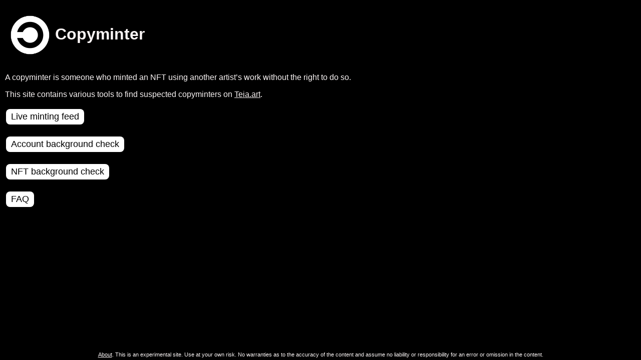

--- FILE ---
content_type: text/html; charset=utf-8
request_url: https://copyminter.xyz/index.html
body_size: 2025
content:
<!DOCTYPE html>
<html lang="en">

<head>
    <meta charset="UTF-8">
    <link id="favicon" rel="icon" href="/faviconred.ico" sizes="any">
    <!--link rel="icon" href="/images/icon.svg" type="image/svg+xml"-->
    <link rel="apple-touch-icon" href="/images/icon180x180.png">
    <link rel="manifest" href="/manifest.json">
    <meta name="description" content="Tools to find NFT copyminters" />
    <meta property="og:title" content="Copyminter" />
    <meta property="og:type" content="website" />
    <meta property="og:url" content="https://copyminter.xyz" />
    <meta property="og:image" content="/images/icon812x812.png" />
    <meta property="og:description" content="Tools to find NFT copyminters" />
    <meta name="twitter:card" content="summary_large_image" />
    <meta name="twitter:url" content="https://copyminter.xyz" />
    <meta name="twitter:title" content="Copyminter" />
    <meta name="twitter:description" content="Tools to find NFT copyminters" />
    <meta name="twitter:image" content="/images/icon812x812.png" />
    <meta name="viewport" content="width=device-width,initial-scale=1" />
    <title>Copyminters</title>
    <meta name="title" content="Copyminters">

    <script src="/__/firebase/9.4.0/firebase-app-compat.js"></script>
    <script src="/__/firebase/9.4.0/firebase-functions-compat.js"></script>
    <script src="/__/firebase/init.js?useEmulator=true"></script>

    <script src="common.js"></script>

    <link rel="stylesheet" href="style.css">
</head>

<body>
    <noscript>Please enable JavaScript to continue using this application.</noscript>
    <main class="content">
        <div class="header-container">
            <div class="header-thumb">
                <a href="./index.html"><img src="/images/icon180x180.png" alt="logo" /></a>
            </div>
            <div class="header-content">
                <h3 class="header-title"><a href="./index.html">Copyminter</a></h3>
            </div>
        </div>
        <div>
            <p>A copyminter is someone who minted an NFT using another artist’s work without the right to do so.</p>

            <p>This site contains various tools to find suspected copyminters on <a href="https://teia.art/" target="_blank">Teia.art</a>.</p>
        </div>
        <div>
            <p><a href="./live.html" class="button">Live minting feed</a></p>

            <p><a href="./account.html" class="button">Account background check</a></p>

            <p><a href="./flagged.html" class="button">NFT background check</a></p>

            <p><a href="./faq.html" class="button">FAQ</a></p>

        </div>
        <div id="status" class="message">
            Indexers are currently lagging
        </div>
    </main>
    <footer class="footer center">
        <div><a href="/about.html">About</a>. This is an experimental site. Use at your own risk. No warranties as to the accuracy of the content and assume no liability or responsibility for an error or omission in the content.</div>
    </footer>
    <script>
        document.addEventListener('DOMContentLoaded', async() => {
            const statusElement = document.getElementById('status')
            const favicon = document.getElementById("favicon")

            const latestFeedQuery = `
          query LatestFeed {
            token(order_by: {id: desc}, limit: 1, where: {artifact_uri: {_neq: ""}}) {
              id
            }
          }`

            const doLatestFeed = async(url) => {
                try {
                    const {
                        errors,
                        data
                    } = await fetchGraphQL(url, latestFeedQuery, "LatestFeed", {})
                    if (errors) {
                        console.error(errors)
                        return null
                    }
                    return data.token[0].id
                } catch (error) {
                    console.error(error)
                }
                return 0
            }

            const fetchLatestFeed = async() => {
                // https://hicdex.teztools.net/v1/graphql
                // https://api.hicdex.com/v1/graphql
                let result = null
                try {
                    result = await doLatestFeed(graphQlEndpoint)
                } catch (error) {
                    console.error(error)
                }
                if (!result) {
                    await otherGraphQlEndpoint()
                    try {
                        result = await doLatestFeed(graphQlEndpoint)
                    } catch (error) {
                        console.error(error)
                        await otherGraphQlEndpoint()
                    }
                }
                return result
            }

            const getDipdupState = `query {
        dipdup_state {
          hash
          index_hash
          index_name
          index_type
          level
        }
      }`

            const GRAPHQL_API = 'https://api.teia.rocks/v1/graphql' //'https://api.teia.art/v1/graphql'

            const updateFavicon = (bad) => {
                if (bad) {
                    statusElement.style.display = 'block'
                    favicon.setAttribute("href", "faviconred.ico");
                } else {
                    statusElement.style.display = 'none'
                    favicon.setAttribute("href", "favicon.ico");
                }
            }

            const checkIndexerStatus = async() => {
                try {
                    const tzktResult = await fetch('https://api.tzkt.io/v1/head')
                    if (tzktResult) {
                        const tzktStatus = await tzktResult.json()
                        if (tzktStatus) {
                            const level1 = tzktStatus.level
                            if (tzktStatus.knownLevel - tzktStatus.level > 10) {
                                console.log(`${new Date().toLocaleString()}: knownLevel ${tzktStatus.knownLevel} vs level ${tzktStatus.level}`)
                                updateFavicon(true)
                                return
                            }

                            const dipdupState = await fetchGraphQL(GRAPHQL_API, getDipdupState)
                            const mainnetNode = dipdupState.data.dipdup_state.find(({
                                index_name
                            }) => index_name === 'hen_mainnet')

                            if (!mainnetNode) {
                                return
                            }

                            const level2 = mainnetNode.level
                            console.log(`${new Date().toLocaleString()}: ${level1} vs ${level2} = ${level1 - level2}`)
                            updateFavicon(level1 - level2 > 50) // arbitrary level diff comparison
                        }
                    }
                } catch (error) {
                    console.error(error)
                }
            }

            const checkIpfsGateway = async() => {
                try {
                    const start = Date.now()

                    // We check if the gateway is up by loading 1x1 px image
                    // Same as: https://ipfs.github.io/public-gateway-checker/
                    const url = 'https://ipfs.io/ipfs/bafybeibwzifw52ttrkqlikfzext5akxu7lz4xiwjgwzmqcpdzmp3n5vnbe'
                    await new Promise(async(resolve, reject) => {
                        const img = new Image()
                        const timer = setTimeout(() => {
                                reject(new Error(`Timeout when attempting to load '${url}`))
                            }, 15000) // arbitrary timeout of 15 seconds
                        const onImageError = (event, source, lineno, colno, error) => {
                            clearTimeout(timer)

                            if (error == null) {
                                reject(new Error(`Unknown error when attempting to load '${url}`))
                            } else {
                                reject(error)
                            }
                        }
                        img.onerror = onImageError
                        img.onload = () => {
                            clearTimeout(timer)
                            resolve()
                        }
                        img.src = url
                    })

                    const round = (num, decimalPlaces = 0) => {
                        num = Math.round(num + "e" + decimalPlaces);
                        return Number(num + "e" + -decimalPlaces);
                    }

                    const millis = Date.now() - start
                    console.log(`IPFS time = ${round(millis / 1000, 2)}`) // normally less than 0.20 seconds
                } catch (error) {
                    console.error(error)
                    console.log('The IPFS gateway is is experiencing technical difficulties. Try again later.')
                }
            }

            const checkStatus = async() => {
                const hicdexStatus = await fetchHicdexStatus()
                if (hicdexStatus) {
                    let level1 = hicdexStatus.last_indexed_block
                    let level2 = 0

                    const status = await fetchTeztoolsStatus()
                    if (status) {
                        for (let index = 0; index < status.instances.length; index++) {
                            const node = status.instances[index]
                            if (node.name === 'Hicnode001' && node.status === 'online') {
                                level2 = node.level
                            }
                        }
                    }
                    console.log(`${level1} vs ${level2}`)
                    if (Math.abs(level1 - level2) > 10) {
                        statusElement.style.display = 'block'
                        favicon.setAttribute("href", "faviconred.ico");
                    } else {
                        statusElement.style.display = 'none'
                        favicon.setAttribute("href", "favicon.ico");
                    }
                }
            }

            const listenStatus = async(callback, startId) => {
                let timeout = focused ? DEFAULT_TIMEOUT3 : DEFAULT_TIMEOUT4
                setInterval(() => {
                    checkIndexerStatus()
                    checkIpfsGateway()
                }, timeout)
            }
            listenStatus()
            checkIndexerStatus()
            checkIpfsGateway()
        })
    </script>
</body>

</html>

--- FILE ---
content_type: text/css; charset=utf-8
request_url: https://copyminter.xyz/style.css
body_size: 831
content:
html,
body {
  height: 100%;
}

body {
  display: flex;
  flex-direction: column;
  --background-color: #000;
  --text-color: #fff;
  --th-background-color: #fff
}

.content {
  flex: 1 0 auto;
  padding: 10px;
}

.footer {
  flex-shrink: 0;
  font-size: 0.7em;
  padding: 5px;
}

.center {
  text-align: center
}

body {
  background: #000000;
  color: rgb(250, 245, 245);
  font-family: Roboto, Helvetica, Arial, sans-serif;
  margin: 0;
  padding: 0;
}

a {
  color: rgb(250, 245, 245)
}

#load {
  color: rgba(0, 0, 0, 0.4);
  text-align: center;
  font-size: 13px;
}

@media only screen and (max-width: 0px) {
  #root {
    width: 100%;
    display: flex;
    align-items: center;
    justify-content: space-between;
  }
}

@media only screen and (max-width: 600px) {
  #root {
    width: 50%;
    margin: 0 auto;
  }
}

@media only screen and (max-width: 1024px) {
  #root {
    width: 50%;
    margin: 0 auto;
  }
}

img {
  margin: 10px 0;
  width: 100px;
  height: 100px;
  object-fit: contain;
}

input,
textarea,
select,
button {
  font-family: inherit;
  font-size: inherit;
  color: #161515;
}

.message {
  color: rgb(243, 9, 9);
}

.preview {
  width: 640px;
  height: 360px;
  border: 1px solid #555;
}

.feedback {
  width: 20px;
  height: 20px;
  align-items: center;
  vertical-align: middle;
  margin: 0px;
  margin-left: 2px;
  display: none;
}

.thumb {
  width: 640px;
  height: 360px;
  border: 3px solid #555;
}

div.item {
  vertical-align: top;
  display: inline-block;
  text-align: center;
  width: 640px;
  display: none;
}

.caption {
  display: block;
  text-align: left;
  width: 100vw;
  padding: 2px;
}

.icon {
  display: none;
  --text-color: white;
}

.icons {
  float: left;
  display: flex;
}

.tooltip {
  position: relative;
  display: inline-block;
  border-bottom: 1px dotted black;
  cursor: pointer;
}

.tooltip .tooltiptext {
  visibility: hidden;
  width: 120px;
  background-color: #555;
  color: #fff;
  text-align: center;
  border-radius: 6px;
  padding: 5px 0;
  position: absolute;
  z-index: 1;
  bottom: 125%;
  left: 50%;
  margin-left: -60px;
  opacity: 0;
  transition: opacity 0.3s;
}

.tooltip .tooltiptext::after {
  content: "";
  position: absolute;
  top: 100%;
  left: 50%;
  margin-left: -5px;
  border-width: 5px;
  border-style: solid;
  border-color: #555 transparent transparent transparent;
}

.tooltip:hover .tooltiptext {
  visibility: visible;
  opacity: 1;
}

.right {
  margin-left: auto;
  margin-right: 0;
  text-align: right;
}

.right a {
  text-decoration: none;
}

hr {
  border-style: solid;
  border-color: #555
}

.border {
  border: white;
  border-width: thin;
  border-style: solid;
  border-color: #555;
  padding-left: 10px;
  padding-right: 10px;
  display: inline-block;
}

.button {
  background-color: var(--text-color);
  border: none;
  color: var(--background-color);
  padding: 5px 10px;
  text-align: center;
  text-decoration: none;
  display: inline-block;
  margin: 4px 2px;
  border-radius: 8px;
  font-size: 1.1em;
}

h1 a {
  text-decoration: none;
}

h3 a {
  text-decoration: none;
}

.header-container {
  overflow: auto;
}

.header-thumb {
  float: left
}

.header-thumb img {
  display: block
}

.header-content {
  margin-left: 1px;
}

.header-title {
  font-weight: bold;
  font-size: 200%;
  margin-top: 40px;
}

ul {
  margin-left: 0;
  padding-left: 10px;
  list-style-position: outside;
}

.normalUl {
  padding-inline-start: 20px;
}

.copy {
  position: absolute;
  top: 0;
  right: 0;
  background: #eee url(/images/clipboard.svg) 50% 50% no-repeat;
  background-size: 15px;
  padding: 6px 12px;
  border: 1px solid #d5d5d5;
  border-top: 0;
  border-right: 0;
  width: 30px;
  height: 30px;
  vertical-align: middle;
  cursor: pointer;
  display: none;
}

.accordion {
  background-color: #000;
  color: #fff;
  cursor: pointer;
  padding: 15px;
  padding-left: 4px;
  width: 100%;
  text-align: left;
  border: none;
  outline: none;
  transition: 0.4s;
}

.active,
.accordion:hover {
  background-color: #222;
}

.panel {
  padding: 0 18px;
  background-color: #000;
  display: none;
  overflow: hidden;
}

.faqButton:before {
  content: "⚪ ";
}

#status {
  display: none;
}

--- FILE ---
content_type: text/javascript; charset=utf-8
request_url: https://copyminter.xyz/__/firebase/init.js?useEmulator=true
body_size: -123
content:
if (typeof firebase === 'undefined') throw new Error('hosting/init-error: Firebase SDK not detected. You must include it before /__/firebase/init.js');
firebase.initializeApp({
  "apiKey": "AIzaSyA4P5MlhwJs7C0Peu6zIm09J7jjtRjevxE",
  "appId": "1:653963152248:web:2201e8369aba353b03168d",
  "authDomain": "copyminters.firebaseapp.com",
  "databaseURL": "",
  "measurementId": "G-GEJ6EG0YS9",
  "messagingSenderId": "653963152248",
  "projectId": "copyminters",
  "storageBucket": "copyminters.appspot.com"
});

--- FILE ---
content_type: text/javascript; charset=utf-8
request_url: https://copyminter.xyz/common.js
body_size: 2611
content:
// https://ipfs.github.io/public-gateway-checker/
const IPFS_GATEWAYS = [
  { url: 'https://cloudflare-ipfs.com/ipfs/', errors: 0 }, //
  { url: 'https://ipfs.io/ipfs/', errors: 0 }, //
  { url: 'https://gateway.ipfs.io/ipfs/', errors: 0 }, //
  //{ url: 'https://infura-ipfs.io/ipfs/', errors: 0 }, //
  //{ url: 'https://gateway.ipfs.io/ipfs/', errors: 0 },
  //{ url: 'https:// /ipfs/', errors: 0 },
  { url: 'https://gateway.pinata.cloud/ipfs/', errors: 0 }, //
  //{ url: 'https://jorropo.net/ipfs/', errors: 0 }
]

const BURN_ADDRESS = 'tz1burnburnburnburnburnburnburjAYjjX'
const COLLAB_ADDRESS = 'KT1DoyD6kr8yLK8mRBFusyKYJUk2ZxNHKP1N'

const timer = (label) => {
  if (label) console.log(`${label} in: ${(performance.now() - timer.prev).toFixed(3)}ms`)
  timer.prev = performance.now()
}

const doFetch = async (url) => {
  try {
    const result = await fetch(
      url, {
      method: "GET",
    }
    )
    return await result.json()
  } catch (error) {
    console.error(error)
  }
  return null
}

const fetchTeztoolsStatus = async () => {
  try {
    return await doFetch('https://status.teztools.io/v1/hicdex.json')
  } catch (error) {
    console.error(error)
  }
  return null
}

const test = async () => {
  const status = await fetchTeztoolsStatus()
  if (status) {
    for (let index = 0; index < status.instances.length; index++) {
      const node = status.instances[index]
      if (node.name === 'hicdex.teztools.net' && node.status === 'online') {
        let c = (new Date()).getTime() / 1000
        let d = new Date(0)
        d.setUTCSeconds(node.updated)
        let interval = (c - node.updated) / 60
        interval = interval - (interval % 1)
        console.log('interval', interval)
      }
    }
  }
}
//test()

const fetchHicdexStatus = async () => {
  try {
    return await doFetch('https://api.hicdex.com/status.json')
  } catch (error) {
    console.error(error)
  }
  return null
}

const GRAPH_QL_ENDPOINTS = ['https://api-v5.teia.rocks/v1/graphql'] //'https://api.teia.rocks/v1/graphql', 'https://hdapi.teztools.io/v1/graphql', 'https://hicdex.teztools.net/v1/graphql', 'https://api.hicdex.com/v1/graphql']

let graphQlEndpointIndex = 0
let graphQlEndpoint = GRAPH_QL_ENDPOINTS[graphQlEndpointIndex]

const otherGraphQlEndpoint = async () => {
  if (graphQlEndpointIndex === 0) {
    let status = await fetchHicdexStatus()
    if (status && status.lag <= 2) {
      graphQlEndpointIndex = 1
    }
  } else {
    graphQlEndpointIndex = 0
  }
  graphQlEndpoint = GRAPH_QL_ENDPOINTS[graphQlEndpointIndex]
}

const MARKET_PLACE = 'Teia.art'

const TRANSPARENT_PIXEL = '[data-uri]'

const flaggedFunction = firebase.functions().httpsCallable('flagged')
const flaggedObjktFunction = firebase.functions().httpsCallable('flaggedObjkt')
const flaggedAccountFunction = firebase.functions().httpsCallable('flaggedAccount')
const comparisonsFunction = firebase.functions().httpsCallable('comparisons')
const comparisonFunction = firebase.functions().httpsCallable('comparison')
const hashedFunction = firebase.functions().httpsCallable('hashed')
const latestHashFunction = firebase.functions().httpsCallable('latestHash')
const processedFunction = firebase.functions().httpsCallable('processed')
const compareNftsFunction = firebase.functions().httpsCallable('compareNfts')
const nftFunction = firebase.functions().httpsCallable('nft')
const restrictedObjktsFunction = firebase.functions().httpsCallable('restrictedObjkts')
const restrictedAccountsFunction = firebase.functions().httpsCallable('restrictedAccounts')
const permittedAccountsFunction = firebase.functions().httpsCallable('permittedAccounts')
const restrictedHenAccountsFunction = firebase.functions().httpsCallable('restrictedHenAccounts')
const restrictedObjectsFunction = firebase.functions().httpsCallable('restrictedObjects')
const whitelistedAccountsFunction = firebase.functions().httpsCallable('whitelistedAccounts')
const restrictedAccountFunction = firebase.functions().httpsCallable('restrictedAccount')
const restrictionsFunction = firebase.functions().httpsCallable('restrictions')
const accountInfoFunction = firebase.functions().httpsCallable('accountInfo')
const restrictedArtifactFunction = firebase.functions().httpsCallable('restrictedArtifact')
const isRestrictedAccountFunction = firebase.functions().httpsCallable('isRestrictedAccount')
const compareMetadataFunction = firebase.functions().httpsCallable('compareMetadata')

const test2 = async () => {
  let result = await whitelistedAccountsFunction({}).catch((error) => {
    console.error(error)
  })
  console.log('whitelistedAccountsFunction', result)
  result = await restrictedAccountsFunction({}).catch((error) => {
    console.error(error)
  })
  console.log('restrictedAccountsFunction', result)
  result = await permittedAccountsFunction({}).catch((error) => {
    console.error(error)
  })
  console.log('permittedAccountsFunction', result)
  result = await restrictedHenAccountsFunction({}).catch((error) => {
    console.error(error)
  })
  console.log('restrictedHenAccountsFunction', result)
  result = await restrictedObjktsFunction({}).catch((error) => {
    console.error(error)
  })
  console.log('restrictedObjktsFunction', result)
}
//test2()

const DEFAULT_LIMIT = 10
const DEFAULT_TIMEOUT1 = 30000
const DEFAULT_TIMEOUT2 = 60000
const DEFAULT_TIMEOUT3 = 120000
const DEFAULT_TIMEOUT4 = 5 * 60 * 1000

let gateway = 0
const getIpfsGateway = () => {
  let counter = 0
  while (counter < IPFS_GATEWAYS.length && IPFS_GATEWAYS[gateway % IPFS_GATEWAYS.length].errors !== 0) {
    counter++
    gateway++
  }
  for (let index = 0; index < IPFS_GATEWAYS.length; index++) {
    const element = IPFS_GATEWAYS[index]
    if (element.errors > 0) {
      element.errors--
    }
  }
  //return IPFS_GATEWAYS[Math.floor(Math.random() * IPFS_GATEWAYS.length)]

  return IPFS_GATEWAYS[gateway % IPFS_GATEWAYS.length].url
}

const ipfsGatewayError = () => {
  IPFS_GATEWAYS[gateway % IPFS_GATEWAYS.length].errors = 10
}

const fetchGraphQL = async (url, operationsDoc, operationName, variables) => {
  try {
    const result = await fetch(
      url, {
      method: "POST",
      body: JSON.stringify({
        query: operationsDoc,
        variables: variables,
        operationName: operationName
      })
    }
    )

    return await result.json()
  } catch (error) {
    //console.error(error)
  }
  return {
    errors: 'fetchGraphQL failed'
  }
}

let tick
const typeIt = (target, string) => {
  if (tick) {
    clearInterval(tick)
  }
  let hold = []
  let step = 1
  tick = setInterval(() => {
    if (step == string.length) {
      clearInterval(tick)
      click = null
    }
    hold.push(string.slice(step - 1, step))
    step += 1
    target.innerHTML = hold.join('')
  }, 50)
}

let restrictedAccounts = []
let restrictedTeiaAccounts = []
const fetchRestrictedTeiaAccounts = async () => {
  let result = await restrictedAccountsFunction({}).catch((error) => {
    console.error(error)
  })
  if (result) {
    return result.data
  }
  return null
}

let permittedAccounts = []
const fetchPermittedTeiaAccounts = async () => {
  let result = await permittedAccountsFunction({}).catch((error) => {
    console.error(error)
  })
  if (result) {
    return result.data
  }
  return null
}

let restrictedHenAccounts = []
const fetchRestrictedHenAccounts = async () => {
  let result = await restrictedHenAccountsFunction({}).catch((error) => {
    console.error(error)
  })
  if (result) {
    return result.data
  }
  return null
}

let whitelistedAccounts = []
const fetchWhitelistedAccounts = async () => {
  let result = await whitelistedAccountsFunction({}).catch((error) => {
    console.error(error)
  })
  if (result) {
    return result.data
  }
  return null
}

let restrictedObjects = []
const fetchRestrictedObjects = async () => {
  let result = await restrictedObjectsFunction({}).catch((error) => {
    console.error(error)
  })
  if (result) {
    return result.data
  }
  return null
}

let restrictedObjktAccounts = []
let underReviewObjktAccounts = []
const fetchRestrictedObjktAccounts = async () => {
  let result = await restrictedObjktsFunction({}).catch((error) => {
    console.error(error)
  })
  if (result) {
    return result.data
  }
  return null
}

const fetchRestricted = async (callback) => {
  let found = false
  try {
    restrictedTeiaAccounts = await fetchRestrictedTeiaAccounts()
    if (restrictedAccounts) {
      localStorage.setItem("restrictedTeiaAccounts", JSON.stringify(restrictedTeiaAccounts))
      found = true
    }
  } catch (error) {
    console.error(error)
  }
  if (!found) {
    let local = localStorage.getItem("restrictedTeiaAccounts")
    if (local) {
      restrictedTeiaAccounts = JSON.parse(local)
    }
  }
  if (!restrictedTeiaAccounts) {
    restrictedTeiaAccounts = []
  }
  found = false

  try {
    restrictedHenAccounts = await fetchRestrictedHenAccounts()
    if (restrictedHenAccounts) {
      localStorage.setItem("restrictedHenAccounts", JSON.stringify(restrictedHenAccounts))
      found = true
    }
  } catch (error) {
    console.error(error)
  }
  if (!found) {
    let local = localStorage.getItem("restrictedHenAccounts")
    if (local) {
      restrictedHenAccounts = JSON.parse(local)
    }
  }
  if (!restrictedHenAccounts) {
    restrictedHenAccounts = []
  }
  found = false

  try {
    permittedAccounts = await fetchPermittedTeiaAccounts()
    if (permittedAccounts) {
      localStorage.setItem("permittedAccounts", JSON.stringify(permittedAccounts))
      found = true
    }
  } catch (error) {
    console.error(error)
  }
  if (!found) {
    let local = localStorage.getItem("permittedAccounts")
    if (local) {
      permittedAccounts = JSON.parse(local)
    }
  }
  if (!permittedAccounts) {
    permittedAccounts = []
  }
  found = false

  /*
  // Remove duplicates
  restrictedAccounts = [...new Set(restrictedHenAccounts)]
  // Add Teia's restricted accounts
  restrictedAccounts = restrictedAccounts.concat(restrictedTeiaAccounts)
  // Override with Teia's permitted list
  restrictedAccounts = restrictedAccounts.filter(
    (account) => !permittedAccounts.includes(account)
  )
  */
  restrictedAccounts = [...new Set(restrictedTeiaAccounts)]
  restrictedAccounts = restrictedAccounts.filter(
    (account) => !permittedAccounts.includes(account)
  )

  try {
    let objktAccounts = await fetchRestrictedObjktAccounts()
    restrictedObjktAccounts = objktAccounts.banned
    if (restrictedObjktAccounts) {
      localStorage.setItem("restrictedObjktAccounts", JSON.stringify(restrictedObjktAccounts))
      found = true
    }
    underReviewObjktAccounts = objktAccounts.under_review
    if (underReviewObjktAccounts) {
      localStorage.setItem("underReviewObjktAccounts", JSON.stringify(underReviewObjktAccounts))
      found = true
    }
  } catch (error) {
    console.error(error)
  }
  if (!found) {
    let local = localStorage.getItem("restrictedObjktAccounts")
    if (local) {
      restrictedObjktAccounts = JSON.parse(local)
    }
  }
  if (!restrictedObjktAccounts) {
    restrictedObjktAccounts = []
  }
  found = false
  try {
    whitelistedAccounts = await fetchWhitelistedAccounts()
    if (whitelistedAccounts) {
      localStorage.setItem("whitelistedAccounts", JSON.stringify(whitelistedAccounts))
      found = true
    }
  } catch (error) {
    console.error(error)
  }
  if (!found) {
    let local = localStorage.getItem("whitelistedAccounts")
    if (local) {
      whitelistedAccounts = JSON.parse(local)
    }
  }
  if (!whitelistedAccounts) {
    whitelistedAccounts = []
  }
  found = false
  try {
    restrictedObjects = await fetchRestrictedObjects()
    if (restrictedObjects) {
      localStorage.setItem("restrictedObjects", JSON.stringify(restrictedObjects))
      found = true
    }
  } catch (error) {
    console.error(error)
  }
  if (!found) {
    let local = localStorage.getItem("restrictedObjects")
    if (local) {
      restrictedObjects = JSON.parse(local)
    }
  }
  if (!restrictedObjects) {
    restrictedObjects = []
  }
  if (callback) {
    callback()
  }
}
fetchRestricted()

const getRestrictions = async (address) => {
  let restrictedAccountResult = await restrictedAccountFunction({
    address
  }).catch((error) => {
    console.error(error)
  })
  if (restrictedAccountResult && restrictedAccountResult.data) {
    return restrictedAccountResult.data
  }
  return null
}

const isRestrictedAccount = async (addresses) => {
  if (addresses && addresses.length > 0) {
    let restrictedAccountResult = await isRestrictedAccountFunction({
      addresses
    }).catch((error) => {
      console.error(error)
    })
    if (restrictedAccountResult && restrictedAccountResult.data && restrictedAccountResult.data.length > 0) {
      return restrictedAccountResult.data
    }
  }
  return []
}

const isRestrictedArtifact = async (id) => {
  let restrictedArtifactResult = await restrictedArtifactFunction({
    id
  }).catch((error) => {
    console.error(error)
  })
  if (restrictedArtifactResult && restrictedArtifactResult.data && restrictedArtifactResult.data.length > 0) {
    return true
  }
  return false
}

const getAccountInfo = async (address) => {
  let result = await accountInfoFunction({
    address
  }).catch((error) => {
    console.error(error)
  })
  if (result && result.data) {
    return result.data
  }
  return null
}

let focused = true
window.addEventListener('blur', () => {
  focused = false
})
window.addEventListener('focus', () => {
  focused = true
})

const listenFlagged = async (callback, startId) => {
  let latestId = startId ? startId : 0
  let timeout = focused ? DEFAULT_TIMEOUT1 : DEFAULT_TIMEOUT3
  let result = await flaggedFunction({
    latestId,
    limit: DEFAULT_LIMIT
  }).catch((error) => {
    console.error(error)
    timeout = DEFAULT_TIMEOUT2
  })
  if (result && result.data && result.data.length > 0) {
    latestId = result.data[0].id
    for (let index = 0; index < result.data.length; index++) {
      const data = result.data[index]
      callback(data)
    }
  }
  setTimeout(() => {
    listenFlagged(callback, latestId)
  }, timeout)
}

const listenCompared = async (callback, startId) => {
  let latestId = startId ? startId : 0
  let timeout = focused ? DEFAULT_TIMEOUT1 : DEFAULT_TIMEOUT3
  let result = await comparisonsFunction({
    latestId,
    limit: DEFAULT_LIMIT
  }).catch((error) => {
    console.error(error)
    timeout = DEFAULT_TIMEOUT2
  })
  if (result && result.data && result.data.length > 0) {
    latestId = result.data[0].id
    for (let index = 0; index < result.data.length; index++) {
      const data = result.data[index]
      callback(data)
    }
  }
  setTimeout(() => {
    listenCompared(callback, latestId)
  }, timeout)
}

const listenHashed = async (callback, startId) => {
  let latestId = startId ? startId : 0
  let timeout = focused ? DEFAULT_TIMEOUT1 : DEFAULT_TIMEOUT3
  let result = await hashedFunction({
    latestId,
    limit: DEFAULT_LIMIT
  }).catch((error) => {
    console.error(error)
    timeout = DEFAULT_TIMEOUT2
  })
  if (result && result.data && result.data.length > 0) {
    latestId = result.data[0].id
    for (let index = 0; index < result.data.length; index++) {
      const data = result.data[index]
      callback(data)
    }
  }
  setTimeout(() => {
    listenHashed(callback, latestId)
  }, timeout)
}

const listenLatestHash = async (callback, startId) => {
  let latestId = startId ? startId : 0
  let timeout = focused ? DEFAULT_TIMEOUT1 : DEFAULT_TIMEOUT3
  let result = await latestHashFunction({}).catch((error) => {
    console.error(error)
    timeout = DEFAULT_TIMEOUT2
  })
  if (result && result.data) {
    callback(parseInt(result.data))
  }
  setTimeout(() => {
    listenLatestHash(callback, latestId)
  }, timeout)
}

const listenProcessed = async (callback, startId) => {
  let latestId = startId ? startId : 0
  let timeout = focused ? DEFAULT_TIMEOUT1 : DEFAULT_TIMEOUT3
  let result = await processedFunction({}).catch((error) => {
    console.error(error)
    timeout = DEFAULT_TIMEOUT2
  })
  if (result && result.data) {
    callback(parseInt(result.data))
  }
  setTimeout(() => {
    listenProcessed(callback, latestId)
  }, timeout)
}

const asyncImageLoader = (url) => {
  return new Promise((resolve, reject) => {
    var image = new Image()
    image.src = url
    image.onload = () => resolve(image)
    image.onerror = () => reject(new Error('could not load image'))
  })
}

const updateImage = (img, uri, callback) => {
  if (uri && uri.length > 0) {
    let url = getIpfsGateway() + uri.substring(7)
    img.src = 'images/loading.gif'
    let image = asyncImageLoader(url)
    image.then(res => {
      if (res.src === url) {
        img.src = url
        if (callback) (
          callback()
        )
      }
    }).catch(error => {
      ipfsGatewayError()
      img.src = TRANSPARENT_PIXEL
      if (callback) (
        callback()
      )
      setTimeout(() => {
        updateImage(img, uri)
      }, 10000)
    })
  } else {
    img.src = TRANSPARENT_PIXEL
    if (callback) (
      callback()
    )
  }
}

const latestQuery = `
  query latestQuery {
      token(order_by: {id: desc}, limit: 1, where: {artifact_uri: {_neq: ""}}) {
        id
      }
    }`

const doFetchLatestId = async (url) => {
  const {
    errors,
    data
  } = await fetchGraphQL(url, latestQuery, 'latestQuery', {})
  if (errors) {
    console.error(errors, url)
    return 0
  }
  return data.token[0].id
}

const fetchLatestId = async () => {
  let result = 0
  try {
    result = await doFetchLatestId(graphQlEndpoint)
  } catch (error) {
    console.error(error)
  }
  if (result === 0) {
    await otherGraphQlEndpoint()
    try {
      result = await doFetchLatestId(graphQlEndpoint)
    } catch (error) {
      console.error(error)
      await otherGraphQlEndpoint()
    }
  }
  return result
}

const animateTimer = () => {
  let counter = 0
  let timerElement = document.querySelector('#timer')
  if (timerElement) {
    let chars = ['&#x25D0;', '&#x25D3;', '&#x25D1;', '&#x25D2;']
    setInterval(() => {
      timerElement.innerHTML = chars[counter++ % chars.length]
    }, 200)
  }
}